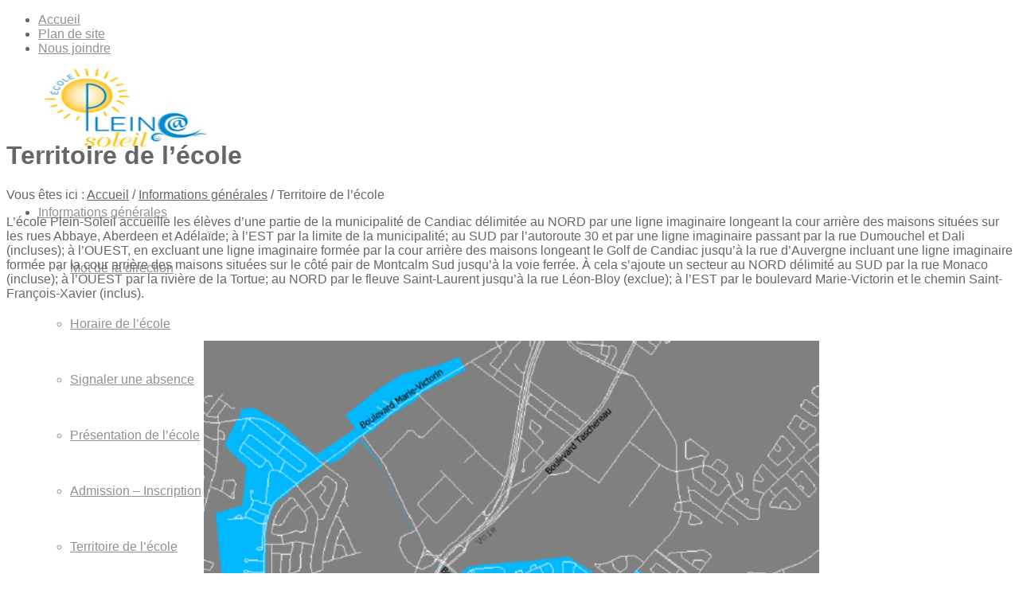

--- FILE ---
content_type: text/html; charset=UTF-8
request_url: https://plein-soleil.cssdgs.gouv.qc.ca/informations-generales/territoire-de-lecole/
body_size: 12841
content:


<!DOCTYPE html>
<html lang="fr-FR" class=" html_stretched responsive responsive_large av-default-lightbox  html_header_top html_logo_left html_main_nav_header html_menu_right html_custom html_header_sticky_disabled html_header_shrinking_disabled html_header_topbar_active html_mobile_menu_tablet html_header_mobile_behavior html_entry_id_3364 ">
<head>
<meta charset="UTF-8" />
<meta name="format-detection" content="telephone=yes" />
<link rel="icon" href="https://plein-soleil.cssdgs.gouv.qc.ca/wp-content/themes/favicon.png" />

<!-- page title, displayed in your browser bar -->
<title>Territoire de l&#039;école | École Plein-Soleil</title>

<meta name="robots" content="index, follow" />

<!-- add feeds, pingback and stuff-->
<link rel="profile" href="http://gmpg.org/xfn/11" />
<link rel="alternate" type="application/rss+xml" title="École Plein-Soleil RSS2 Feed" href="https://plein-soleil.cssdgs.gouv.qc.ca/feed/" />
<link rel="pingback" href="https://plein-soleil.cssdgs.gouv.qc.ca/xmlrpc.php" />

<!-- mobile setting -->
<meta name="viewport" content="width=device-width, initial-scale=1, maximum-scale=1">

<!-- Scripts/CSS and wp_head hook -->

<!-- All In One SEO Pack 3.7.1ob_start_detected [-1,-1] -->
<meta name="description"  content="L&#039;école Plein-Soleil accueille les élèves d&#039;une partie de la municipalité de Candiac délimitée au NORD par une ligne imaginaire longeant la cour arrière des" />

<script type="application/ld+json" class="aioseop-schema">{"@context":"https://schema.org","@graph":[{"@type":"Organization","@id":"https://plein-soleil.cssdgs.gouv.qc.ca/#organization","url":"https://plein-soleil.cssdgs.gouv.qc.ca/","name":"École Plein-Soleil","sameAs":[]},{"@type":"WebSite","@id":"https://plein-soleil.cssdgs.gouv.qc.ca/#website","url":"https://plein-soleil.cssdgs.gouv.qc.ca/","name":"École Plein-Soleil","publisher":{"@id":"https://plein-soleil.cssdgs.gouv.qc.ca/#organization"},"potentialAction":{"@type":"SearchAction","target":"https://plein-soleil.cssdgs.gouv.qc.ca/?s={search_term_string}","query-input":"required name=search_term_string"}},{"@type":"WebPage","@id":"https://plein-soleil.cssdgs.gouv.qc.ca/informations-generales/territoire-de-lecole/#webpage","url":"https://plein-soleil.cssdgs.gouv.qc.ca/informations-generales/territoire-de-lecole/","inLanguage":"fr-FR","name":"Territoire de l'école","isPartOf":{"@id":"https://plein-soleil.cssdgs.gouv.qc.ca/#website"},"breadcrumb":{"@id":"https://plein-soleil.cssdgs.gouv.qc.ca/informations-generales/territoire-de-lecole/#breadcrumblist"},"datePublished":"2018-01-22T21:30:19+00:00","dateModified":"2018-05-18T13:03:35+00:00"},{"@type":"BreadcrumbList","@id":"https://plein-soleil.cssdgs.gouv.qc.ca/informations-generales/territoire-de-lecole/#breadcrumblist","itemListElement":[{"@type":"ListItem","position":1,"item":{"@type":"WebPage","@id":"https://plein-soleil.cssdgs.gouv.qc.ca/","url":"https://plein-soleil.cssdgs.gouv.qc.ca/","name":"École Plein-Soleil"}},{"@type":"ListItem","position":2,"item":{"@type":"WebPage","@id":"https://plein-soleil.cssdgs.gouv.qc.ca/informations-generales/","url":"https://plein-soleil.cssdgs.gouv.qc.ca/informations-generales/","name":"Informations générales"}},{"@type":"ListItem","position":3,"item":{"@type":"WebPage","@id":"https://plein-soleil.cssdgs.gouv.qc.ca/informations-generales/territoire-de-lecole/","url":"https://plein-soleil.cssdgs.gouv.qc.ca/informations-generales/territoire-de-lecole/","name":"Territoire de l'école"}}]}]}</script>
<link rel="canonical" href="https://plein-soleil.cssdgs.gouv.qc.ca/informations-generales/territoire-de-lecole/" />
			<script type="text/javascript" >
				window.ga=window.ga||function(){(ga.q=ga.q||[]).push(arguments)};ga.l=+new Date;
				ga('create', 'UA-54424838-9', 'auto');
				// Plugins
				
				ga('send', 'pageview');
			</script>
			<script async src="https://www.google-analytics.com/analytics.js"></script>
			<!-- All In One SEO Pack -->
<link rel='dns-prefetch' href='//plein-soleil.cssdgs.gouv.qc.ca' />
<link rel='dns-prefetch' href='//s.w.org' />
<link rel="alternate" type="application/rss+xml" title="École Plein-Soleil &raquo; Flux" href="https://plein-soleil.cssdgs.gouv.qc.ca/feed/" />
<link rel="alternate" type="application/rss+xml" title="École Plein-Soleil &raquo; Flux des commentaires" href="https://plein-soleil.cssdgs.gouv.qc.ca/comments/feed/" />
<link rel="alternate" type="text/calendar" title="École Plein-Soleil &raquo; iCal Feed" href="https://plein-soleil.cssdgs.gouv.qc.ca/evenements/?ical=1" />
<link rel="alternate" type="application/rss+xml" title="École Plein-Soleil &raquo; Territoire de l&rsquo;école Flux des commentaires" href="https://plein-soleil.cssdgs.gouv.qc.ca/informations-generales/territoire-de-lecole/feed/" />
		<script type="text/javascript">
			window._wpemojiSettings = {"baseUrl":"https:\/\/s.w.org\/images\/core\/emoji\/11\/72x72\/","ext":".png","svgUrl":"https:\/\/s.w.org\/images\/core\/emoji\/11\/svg\/","svgExt":".svg","source":{"concatemoji":"https:\/\/plein-soleil.cssdgs.gouv.qc.ca\/wp-includes\/js\/wp-emoji-release.min.js?ver=4.9.20"}};
			!function(e,a,t){var n,r,o,i=a.createElement("canvas"),p=i.getContext&&i.getContext("2d");function s(e,t){var a=String.fromCharCode;p.clearRect(0,0,i.width,i.height),p.fillText(a.apply(this,e),0,0);e=i.toDataURL();return p.clearRect(0,0,i.width,i.height),p.fillText(a.apply(this,t),0,0),e===i.toDataURL()}function c(e){var t=a.createElement("script");t.src=e,t.defer=t.type="text/javascript",a.getElementsByTagName("head")[0].appendChild(t)}for(o=Array("flag","emoji"),t.supports={everything:!0,everythingExceptFlag:!0},r=0;r<o.length;r++)t.supports[o[r]]=function(e){if(!p||!p.fillText)return!1;switch(p.textBaseline="top",p.font="600 32px Arial",e){case"flag":return s([55356,56826,55356,56819],[55356,56826,8203,55356,56819])?!1:!s([55356,57332,56128,56423,56128,56418,56128,56421,56128,56430,56128,56423,56128,56447],[55356,57332,8203,56128,56423,8203,56128,56418,8203,56128,56421,8203,56128,56430,8203,56128,56423,8203,56128,56447]);case"emoji":return!s([55358,56760,9792,65039],[55358,56760,8203,9792,65039])}return!1}(o[r]),t.supports.everything=t.supports.everything&&t.supports[o[r]],"flag"!==o[r]&&(t.supports.everythingExceptFlag=t.supports.everythingExceptFlag&&t.supports[o[r]]);t.supports.everythingExceptFlag=t.supports.everythingExceptFlag&&!t.supports.flag,t.DOMReady=!1,t.readyCallback=function(){t.DOMReady=!0},t.supports.everything||(n=function(){t.readyCallback()},a.addEventListener?(a.addEventListener("DOMContentLoaded",n,!1),e.addEventListener("load",n,!1)):(e.attachEvent("onload",n),a.attachEvent("onreadystatechange",function(){"complete"===a.readyState&&t.readyCallback()})),(n=t.source||{}).concatemoji?c(n.concatemoji):n.wpemoji&&n.twemoji&&(c(n.twemoji),c(n.wpemoji)))}(window,document,window._wpemojiSettings);
		</script>
		<style type="text/css">
img.wp-smiley,
img.emoji {
	display: inline !important;
	border: none !important;
	box-shadow: none !important;
	height: 1em !important;
	width: 1em !important;
	margin: 0 .07em !important;
	vertical-align: -0.1em !important;
	background: none !important;
	padding: 0 !important;
}
</style>
<link rel='stylesheet' id='cattopage_wud_site_style-css'  href='https://plein-soleil.cssdgs.gouv.qc.ca/wp-content/plugins/category-to-pages-wud/css/category-to-pages-wud.css?ver=1.0.1' type='text/css' media='all' />
<link rel='stylesheet' id='rs-plugin-settings-css'  href='https://plein-soleil.cssdgs.gouv.qc.ca/wp-content/plugins/revslider/public/assets/css/settings.css?ver=5.2.6' type='text/css' media='all' />
<style id='rs-plugin-settings-inline-css' type='text/css'>
.textSliderBabillard{width:80% !important}
</style>
<link rel='stylesheet' id='wpsl-styles-css'  href='https://plein-soleil.cssdgs.gouv.qc.ca/wp-content/plugins/wp-store-locator/css/styles.css?ver=2.1.0' type='text/css' media='all' />
<link rel='stylesheet' id='contact-form-7-css'  href='https://plein-soleil.cssdgs.gouv.qc.ca/wp-content/plugins/contact-form-7/includes/css/styles.css?ver=5.1.9' type='text/css' media='all' />
<link rel='stylesheet' id='tribe-events-full-pro-calendar-style-css'  href='https://plein-soleil.cssdgs.gouv.qc.ca/wp-content/plugins/events-calendar-pro/resources/tribe-events-pro-full.min.css?ver=3.7' type='text/css' media='all' />
<link rel='stylesheet' id='tribe-events-calendar-pro-style-css'  href='https://plein-soleil.cssdgs.gouv.qc.ca/wp-content/plugins/events-calendar-pro/resources/tribe-events-pro-theme.min.css?ver=3.7' type='text/css' media='all' />
<link rel='stylesheet' id='tribe-events-calendar-full-pro-mobile-style-css'  href='https://plein-soleil.cssdgs.gouv.qc.ca/wp-content/plugins/events-calendar-pro/resources/tribe-events-pro-full-mobile.min.css?ver=3.7' type='text/css' media='(max-width: 768px)' />
<link rel='stylesheet' id='tribe-events-calendar-pro-mobile-style-css'  href='https://plein-soleil.cssdgs.gouv.qc.ca/wp-content/plugins/events-calendar-pro/resources/tribe-events-pro-theme-mobile.min.css?ver=3.7' type='text/css' media='(max-width: 768px)' />
<link rel='stylesheet' id='avia-grid-css'  href='https://plein-soleil.cssdgs.gouv.qc.ca/wp-content/themes/CSDGS/css/grid.css?ver=2' type='text/css' media='all' />
<link rel='stylesheet' id='avia-base-css'  href='https://plein-soleil.cssdgs.gouv.qc.ca/wp-content/themes/CSDGS/css/base.css?ver=2' type='text/css' media='all' />
<link rel='stylesheet' id='avia-layout-css'  href='https://plein-soleil.cssdgs.gouv.qc.ca/wp-content/themes/CSDGS/css/layout.css?ver=2' type='text/css' media='all' />
<link rel='stylesheet' id='avia-scs-css'  href='https://plein-soleil.cssdgs.gouv.qc.ca/wp-content/themes/CSDGS/css/shortcodes.css?ver=2' type='text/css' media='all' />
<link rel='stylesheet' id='avia-popup-css-css'  href='https://plein-soleil.cssdgs.gouv.qc.ca/wp-content/themes/CSDGS/js/aviapopup/magnific-popup.css?ver=1' type='text/css' media='screen' />
<link rel='stylesheet' id='avia-media-css'  href='https://plein-soleil.cssdgs.gouv.qc.ca/wp-content/themes/CSDGS/js/mediaelement/skin-1/mediaelementplayer.css?ver=1' type='text/css' media='screen' />
<link rel='stylesheet' id='avia-print-css'  href='https://plein-soleil.cssdgs.gouv.qc.ca/wp-content/themes/CSDGS/css/print.css?ver=1' type='text/css' media='print' />
<link rel='stylesheet' id='avia-dynamic-css'  href='https://plein-soleil.cssdgs.gouv.qc.ca/wp-content/uploads/sites/37/dynamic_avia/csdgs-primaire.css?ver=5488bde672823' type='text/css' media='all' />
<link rel='stylesheet' id='avia-custom-css'  href='https://plein-soleil.cssdgs.gouv.qc.ca/wp-content/themes/CSDGS/css/custom.css?ver=2' type='text/css' media='all' />
<link rel='stylesheet' id='avia-style-css'  href='https://plein-soleil.cssdgs.gouv.qc.ca/wp-content/themes/CSDGS-Primaire/style.css?ver=2' type='text/css' media='all' />
<link rel='stylesheet' id='avia-gravity-css'  href='https://plein-soleil.cssdgs.gouv.qc.ca/wp-content/themes/CSDGS/config-gravityforms/gravity-mod.css?ver=1' type='text/css' media='screen' />
<script type='text/javascript' src='https://plein-soleil.cssdgs.gouv.qc.ca/wp-includes/js/jquery/jquery.js?ver=1.12.4'></script>
<script type='text/javascript' src='https://plein-soleil.cssdgs.gouv.qc.ca/wp-includes/js/jquery/jquery-migrate.min.js?ver=1.4.1'></script>
<script type='text/javascript' src='https://plein-soleil.cssdgs.gouv.qc.ca/wp-content/plugins/revslider/public/assets/js/jquery.themepunch.tools.min.js?ver=5.2.6'></script>
<script type='text/javascript' src='https://plein-soleil.cssdgs.gouv.qc.ca/wp-content/plugins/revslider/public/assets/js/jquery.themepunch.revolution.min.js?ver=5.2.6'></script>
<script type='text/javascript' src='https://plein-soleil.cssdgs.gouv.qc.ca/wp-content/themes/CSDGS/js/avia-compat.js?ver=2'></script>
<script type='text/javascript'>
var mejsL10n = {"language":"fr","strings":{"mejs.install-flash":"Vous utilisez un navigateur qui n\u2019a pas le lecteur Flash activ\u00e9 ou install\u00e9. Veuillez activer votre extension Flash ou t\u00e9l\u00e9charger la derni\u00e8re version \u00e0 partir de cette adresse\u00a0: https:\/\/get.adobe.com\/flashplayer\/","mejs.fullscreen-off":"Quitter le plein \u00e9cran","mejs.fullscreen-on":"Passer en plein \u00e9cran","mejs.download-video":"T\u00e9l\u00e9charger la vid\u00e9o","mejs.fullscreen":"Plein \u00e9cran","mejs.time-jump-forward":["Saut en avant d\u20191 seconde","Avancer de %1 secondes"],"mejs.loop":"Lire en boucle","mejs.play":"Lecture","mejs.pause":"Pause","mejs.close":"Fermer","mejs.time-slider":"Curseur de temps","mejs.time-help-text":"Utilisez les fl\u00e8ches droite\/gauche pour avancer d\u2019une seconde, haut\/bas pour avancer de dix secondes.","mejs.time-skip-back":["Revenir une seconde en arri\u00e8re","Saut en arri\u00e8re de %1 seconde(s)"],"mejs.captions-subtitles":"L\u00e9gendes\/Sous-titres","mejs.captions-chapters":"Chapitres","mejs.none":"Aucun","mejs.mute-toggle":"Couper le son","mejs.volume-help-text":"Utilisez les fl\u00e8ches haut\/bas pour augmenter ou diminuer le volume.","mejs.unmute":"R\u00e9activer le son","mejs.mute":"Muet","mejs.volume-slider":"Curseur de volume","mejs.video-player":"Lecteur vid\u00e9o","mejs.audio-player":"Lecteur audio","mejs.ad-skip":"Passer la publicit\u00e9","mejs.ad-skip-info":["Passer dans %1 seconde","Passer dans %1 secondes"],"mejs.source-chooser":"S\u00e9lecteur de source","mejs.stop":"Arr\u00eater","mejs.speed-rate":"Taux de vitesse","mejs.live-broadcast":"\u00c9mission en direct","mejs.afrikaans":"Afrikaans","mejs.albanian":"Albanais","mejs.arabic":"Arabe","mejs.belarusian":"Bi\u00e9lorusse","mejs.bulgarian":"Bulgare","mejs.catalan":"Catalan","mejs.chinese":"Chinois","mejs.chinese-simplified":"Chinois (simplifi\u00e9)","mejs.chinese-traditional":"Chinois (traditionnel)","mejs.croatian":"Croate","mejs.czech":"Tch\u00e8que","mejs.danish":"Danois","mejs.dutch":"N\u00e9erlandais","mejs.english":"Anglais","mejs.estonian":"Estonien","mejs.filipino":"Filipino","mejs.finnish":"Terminer","mejs.french":"Fran\u00e7ais","mejs.galician":"Galicien","mejs.german":"Allemand","mejs.greek":"Grec","mejs.haitian-creole":"Cr\u00e9ole ha\u00eftien","mejs.hebrew":"H\u00e9breu","mejs.hindi":"Hindi","mejs.hungarian":"Hongrois","mejs.icelandic":"Islandais","mejs.indonesian":"Indon\u00e9sien","mejs.irish":"Irlandais","mejs.italian":"Italien","mejs.japanese":"Japonais","mejs.korean":"Cor\u00e9en","mejs.latvian":"Letton","mejs.lithuanian":"Lituanien","mejs.macedonian":"Mac\u00e9donien","mejs.malay":"Malais","mejs.maltese":"Maltais","mejs.norwegian":"Norv\u00e9gien","mejs.persian":"Perse","mejs.polish":"Polonais","mejs.portuguese":"Portugais","mejs.romanian":"Roumain","mejs.russian":"Russe","mejs.serbian":"Serbe","mejs.slovak":"Slovaque","mejs.slovenian":"Slov\u00e9nien","mejs.spanish":"Espagnol","mejs.swahili":"Swahili","mejs.swedish":"Su\u00e9dois","mejs.tagalog":"Tagalog","mejs.thai":"Thai","mejs.turkish":"Turc","mejs.ukrainian":"Ukrainien","mejs.vietnamese":"Vietnamien","mejs.welsh":"Ga\u00e9lique","mejs.yiddish":"Yiddish"}};
</script>
<script type='text/javascript' src='https://plein-soleil.cssdgs.gouv.qc.ca/wp-includes/js/mediaelement/mediaelement-and-player.min.js?ver=4.2.6-78496d1'></script>
<script type='text/javascript' src='https://plein-soleil.cssdgs.gouv.qc.ca/wp-includes/js/mediaelement/mediaelement-migrate.min.js?ver=4.9.20'></script>
<script type='text/javascript'>
/* <![CDATA[ */
var _wpmejsSettings = {"pluginPath":"\/wp-includes\/js\/mediaelement\/","classPrefix":"mejs-","stretching":"responsive"};
/* ]]> */
</script>
<link rel='https://api.w.org/' href='https://plein-soleil.cssdgs.gouv.qc.ca/wp-json/' />
<link rel="EditURI" type="application/rsd+xml" title="RSD" href="https://plein-soleil.cssdgs.gouv.qc.ca/xmlrpc.php?rsd" />
<link rel="wlwmanifest" type="application/wlwmanifest+xml" href="https://plein-soleil.cssdgs.gouv.qc.ca/wp-includes/wlwmanifest.xml" /> 
<meta name="generator" content="WordPress 4.9.20" />
<link rel='shortlink' href='https://plein-soleil.cssdgs.gouv.qc.ca/?p=3364' />
<link rel="alternate" type="application/json+oembed" href="https://plein-soleil.cssdgs.gouv.qc.ca/wp-json/oembed/1.0/embed?url=https%3A%2F%2Fplein-soleil.cssdgs.gouv.qc.ca%2Finformations-generales%2Fterritoire-de-lecole%2F" />
<link rel="alternate" type="text/xml+oembed" href="https://plein-soleil.cssdgs.gouv.qc.ca/wp-json/oembed/1.0/embed?url=https%3A%2F%2Fplein-soleil.cssdgs.gouv.qc.ca%2Finformations-generales%2Fterritoire-de-lecole%2F&#038;format=xml" />

<script type='text/javascript' src='https://plein-soleil.cssdgs.gouv.qc.ca/wp-content/plugins/wp-spamshield/js/jscripts.php'></script> 

<style type='text/css' media='screen'>
	#header_main .container, .main_menu ul:first-child > li a{ height:70px; line-height: 70px; }
	.html_header_top.html_header_sticky #top #wrap_all #main{ padding-top:100px; } 
</style>
<!--[if lt IE 9]><script src="https://plein-soleil.cssdgs.gouv.qc.ca/wp-content/themes/CSDGS/js/html5shiv.js"></script><![endif]--><meta name="generator" content="Powered by Slider Revolution 5.2.6 - responsive, Mobile-Friendly Slider Plugin for WordPress with comfortable drag and drop interface." />


<!--
Debugging Info for Theme support: 

Theme: CSDGS
Version: 2.9.1
Installed: CSDGS
AviaFramework Version: 1.9.1
AviaBuilder Version: 0.7
- - - - - - - - - - -
ChildTheme: CSDGS-Primaire
ChildTheme Version: 1.0
ChildTheme Installed: CSDGS

ML:128-PU:33-PLA:2
-->

<style type='text/css'>
@font-face {font-family: 'entypo-fontello'; font-weight: normal; font-style: normal;
src: url('https://plein-soleil.cssdgs.gouv.qc.ca/wp-content/themes/CSDGS/config-templatebuilder/avia-template-builder/assets/fonts/entypo-fontello.eot?v=3');
src: url('https://plein-soleil.cssdgs.gouv.qc.ca/wp-content/themes/CSDGS/config-templatebuilder/avia-template-builder/assets/fonts/entypo-fontello.eot?v=3#iefix') format('embedded-opentype'), 
url('https://plein-soleil.cssdgs.gouv.qc.ca/wp-content/themes/CSDGS/config-templatebuilder/avia-template-builder/assets/fonts/entypo-fontello.woff?v=3') format('woff'), 
url('https://plein-soleil.cssdgs.gouv.qc.ca/wp-content/themes/CSDGS/config-templatebuilder/avia-template-builder/assets/fonts/entypo-fontello.ttf?v=3') format('truetype'), 
url('https://plein-soleil.cssdgs.gouv.qc.ca/wp-content/themes/CSDGS/config-templatebuilder/avia-template-builder/assets/fonts/entypo-fontello.svg?v=3#entypo-fontello') format('svg');
} #top .avia-font-entypo-fontello, body .avia-font-entypo-fontello, html body [data-av_iconfont='entypo-fontello']:before{ font-family: 'entypo-fontello'; }
</style>
<!-- custom crealogik : ajouter la feuille de style responsive, la police Museo Slab sur typekit et les scripts pour les google maps -->

<link rel="stylesheet" type="text/css" href="https://plein-soleil.cssdgs.gouv.qc.ca/wp-content/themes/CSDGS-Primaire/css/responsive.css?v=3.1" />

<script type="text/javascript" src="//use.typekit.net/hmo7ovo.js"></script>
<script type="text/javascript">try{Typekit.load();}catch(e){}</script>

<script type='text/javascript' src='https://maps.google.com/maps/api/js?sensor=false&#038;ver=3.9.1&#038;key=AIzaSyA7C43-TI3fdsawDa-QTGzUd-Wl912aNeo'></script>

<!-- fin custom -->

</head>




<body id="top" class="page-template-default page page-id-3364 page-child parent-pageid-115 stretched helvetica-neue-websave _helvetica_neue  tribe-theme-parent-CSDGS tribe-theme-child-CSDGS-Primaire page-template-page-php menu_parent_115 ecole_ecole-plein-soleil ecole_id_37" itemscope="itemscope" itemtype="https://schema.org/WebPage" >

	<div id='wrap_all'>
	
	<!-- custom crealogik : Ajout d'un titre 1 caché -->
		
	<!-- Fin custom -->
	
	
	

<header id='header' class=' header_color light_bg_color mobile_slide_out av_header_top av_logo_left av_main_nav_header av_menu_right av_custom av_header_sticky_disabled av_header_shrinking_disabled av_header_stretch_disabled av_mobile_menu_tablet'  role="banner" itemscope="itemscope" itemtype="https://schema.org/WPHeader" >

<a id="advanced_menu_toggle" href="#" aria-hidden='true' data-av_icon='' data-av_iconfont='entypo-fontello'></a><a id="advanced_menu_hide" href="#" 	aria-hidden='true' data-av_icon='' data-av_iconfont='entypo-fontello'></a>		<div id='header_meta' class='container_wrap container_wrap_meta  av_secondary_right av_extra_header_active av_entry_id_3364'>
		
			      <div class='container'>
			      <nav class='sub_menu'  role="navigation" itemscope="itemscope" itemtype="https://schema.org/SiteNavigationElement" ><ul id="avia2-menu" class="menu"><li id="menu-item-137" class="menu-item menu-item-type-post_type menu-item-object-page menu-item-home menu-item-137"><a href="https://plein-soleil.cssdgs.gouv.qc.ca/">Accueil</a></li>
<li id="menu-item-135" class="menu-item menu-item-type-post_type menu-item-object-page menu-item-135"><a href="https://plein-soleil.cssdgs.gouv.qc.ca/plan-de-site/">Plan de site</a></li>
<li id="menu-item-136" class="menu-item menu-item-type-post_type menu-item-object-page menu-item-136"><a href="https://plein-soleil.cssdgs.gouv.qc.ca/nous-joindre/">Nous joindre</a></li>
</ul></nav>			      </div>
		</div>




		<div  id='header_main' class='container_wrap container_wrap_logo'>
	
        	
				 <div class='container'>
				 
					<!-- custom crealogik : Ajout d'un div pour l'image de diagonale du menu dans gabarit secondaire -->
					<div class="containerMainMenu">
						<strong class='logo'><a href='https://plein-soleil.cssdgs.gouv.qc.ca/'><img height='100' width='300' src='http://plein-soleil.cssdgs.gouv.qc.ca/wp-content/uploads/sites/37/2014/10/PleinSoleil_logo.jpg' alt='École Plein-Soleil' /></a></strong><nav class='main_menu' data-selectname='Sélectionner une page'  role="navigation" itemscope="itemscope" itemtype="https://schema.org/SiteNavigationElement" ><div class="avia-menu av-main-nav-wrap"><ul id="avia-menu" class="menu av-main-nav"><li id="menu-item-133" class="menu-item menu-item-type-post_type menu-item-object-page current-page-ancestor current-menu-ancestor current-menu-parent current-page-parent current_page_parent current_page_ancestor menu-item-has-children menu-item-top-level "><a href="javascript:void(0);"><span class="avia-bullet"></span><span class="avia-menu-text">Informations g&eacute;n&eacute;rales</span><span class="avia-menu-fx"><span class="avia-arrow-wrap"><span class="avia-arrow"></span></span></span></a>


<ul class="sub-menu"><li id="menu-item-403" class="menu-item menu-item-type-post_type menu-item-object-page"><a href="https://plein-soleil.cssdgs.gouv.qc.ca/informations-generales/mot-de-la-direction/"><span class="avia-bullet"></span><span class="avia-menu-text">Mot de la direction</span></a></li>
	<li id="menu-item-211" class="menu-item menu-item-type-post_type menu-item-object-page"><a href="https://plein-soleil.cssdgs.gouv.qc.ca/informations-generales/horaire-de-lecole/"><span class="avia-bullet"></span><span class="avia-menu-text">Horaire de l&rsquo;&eacute;cole</span></a></li>
	<li id="menu-item-212" class="menu-item menu-item-type-post_type menu-item-object-page"><a href="https://plein-soleil.cssdgs.gouv.qc.ca/informations-generales/signaler-une-absence/"><span class="avia-bullet"></span><span class="avia-menu-text">Signaler une absence</span></a></li>
	<li id="menu-item-216" class="menu-item menu-item-type-post_type menu-item-object-page"><a href="https://plein-soleil.cssdgs.gouv.qc.ca/informations-generales/presentation-de-lecole/"><span class="avia-bullet"></span><span class="avia-menu-text">Pr&eacute;sentation de l&rsquo;&eacute;cole</span></a></li>
	<li id="menu-item-5770" class="menu-item menu-item-type-post_type menu-item-object-page"><a href="https://plein-soleil.cssdgs.gouv.qc.ca/informations-generales/admission-inscription/"><span class="avia-bullet"></span><span class="avia-menu-text">Admission &ndash; Inscription</span></a></li>
	<li id="menu-item-3389" class="menu-item menu-item-type-post_type menu-item-object-page current-menu-item page_item page-item-3364 current_page_item"><a href="https://plein-soleil.cssdgs.gouv.qc.ca/informations-generales/territoire-de-lecole/"><span class="avia-bullet"></span><span class="avia-menu-text">Territoire de l&rsquo;&eacute;cole</span></a></li>
	<li id="menu-item-213" class="menu-item menu-item-type-post_type menu-item-object-page"><a href="https://plein-soleil.cssdgs.gouv.qc.ca/informations-generales/code-de-vie/"><span class="avia-bullet"></span><span class="avia-menu-text">Code de vie</span></a></li>
	<li id="menu-item-214" class="menu-item menu-item-type-post_type menu-item-object-page"><a href="https://plein-soleil.cssdgs.gouv.qc.ca/informations-generales/plan-de-lutte-intimidation/"><span class="avia-bullet"></span><span class="avia-menu-text">Plan de lutte intimidation</span></a></li>
	<li id="menu-item-215" class="menu-item menu-item-type-post_type menu-item-object-page"><a href="https://plein-soleil.cssdgs.gouv.qc.ca/informations-generales/projet-educatif/"><span class="avia-bullet"></span><span class="avia-menu-text">Projet &eacute;ducatif</span></a></li>
	<li id="menu-item-223" class="menu-item menu-item-type-post_type menu-item-object-page"><a href="https://plein-soleil.cssdgs.gouv.qc.ca/informations-generales/normes-et-modalites/"><span class="avia-bullet"></span><span class="avia-menu-text">Normes et modalit&eacute;s</span></a></li>
	<li id="menu-item-3204" class="menu-item menu-item-type-custom menu-item-object-custom"><a target="_blank" href="https://www.cssdgs.gouv.qc.ca/differend"><span class="avia-bullet"></span><span class="avia-menu-text">R&eacute;solution d&rsquo;un diff&eacute;rend/Protecteur de l&rsquo;&eacute;l&egrave;ve</span></a></li>
	<li id="menu-item-5226" class="menu-item menu-item-type-custom menu-item-object-custom"><a target="_blank" href="https://www.cssdgs.gouv.qc.ca/parents-et-eleves/informations-generales/demande-de-revision-dun-resultat/"><span class="avia-bullet"></span><span class="avia-menu-text">Demande de r&eacute;vision d&rsquo;un r&eacute;sultat</span></a></li>
</ul></li>
<li id="menu-item-132" class="menu-item menu-item-type-post_type menu-item-object-page menu-item-has-children menu-item-top-level "><a href="javascript:void(0);"><span class="avia-bullet"></span><span class="avia-menu-text">Calendriers</span><span class="avia-menu-fx"><span class="avia-arrow-wrap"><span class="avia-arrow"></span></span></span></a>


<ul class="sub-menu"><li id="menu-item-237" class="menu-item menu-item-type-post_type menu-item-object-page"><a href="https://plein-soleil.cssdgs.gouv.qc.ca/calendrier/calendrier-scolaire/"><span class="avia-bullet"></span><span class="avia-menu-text">Calendriers scolaires</span></a></li>
	<li id="menu-item-240" class="menu-item menu-item-type-post_type menu-item-object-page"><a href="https://plein-soleil.cssdgs.gouv.qc.ca/calendrier/bulletins/"><span class="avia-bullet"></span><span class="avia-menu-text">Bulletins</span></a></li>
	<li id="menu-item-543" class="menu-item menu-item-type-post_type menu-item-object-page"><a href="https://plein-soleil.cssdgs.gouv.qc.ca/parents/assemblee-generale-annuelle-des-parents/"><span class="avia-bullet"></span><span class="avia-menu-text">Assembl&eacute;e g&eacute;n&eacute;rale annuelle des parents</span></a></li>
	<li id="menu-item-241" class="menu-item menu-item-type-post_type menu-item-object-page"><a href="https://plein-soleil.cssdgs.gouv.qc.ca/calendrier/rencontres-de-parents/"><span class="avia-bullet"></span><span class="avia-menu-text">Rencontres de parents</span></a></li>
	<li id="menu-item-2450" class="menu-item menu-item-type-post_type menu-item-object-page"><a href="https://plein-soleil.cssdgs.gouv.qc.ca/conseil-detablissement/rencontres-du-conseil-detablissement/"><span class="avia-bullet"></span><span class="avia-menu-text">Rencontres du Conseil d&rsquo;&eacute;tablissement</span></a></li>
</ul></li>
<li id="menu-item-134" class="menu-item menu-item-type-post_type menu-item-object-page menu-item-has-children menu-item-top-level "><a href="javascript:void(0);"><span class="avia-bullet"></span><span class="avia-menu-text">Conseil d&rsquo;&eacute;tablissement</span><span class="avia-menu-fx"><span class="avia-arrow-wrap"><span class="avia-arrow"></span></span></span></a>


<ul class="sub-menu"><li id="menu-item-269" class="menu-item menu-item-type-post_type menu-item-object-page"><a href="https://plein-soleil.cssdgs.gouv.qc.ca/conseil-detablissement/role-mandat/"><span class="avia-bullet"></span><span class="avia-menu-text">R&ocirc;le / Mandat</span></a></li>
	<li id="menu-item-3308" class="menu-item menu-item-type-post_type menu-item-object-page"><a href="https://plein-soleil.cssdgs.gouv.qc.ca/conseil-detablissement/membres/"><span class="avia-bullet"></span><span class="avia-menu-text">Membres du Conseil d&rsquo;&eacute;tablissement</span></a></li>
	<li id="menu-item-2449" class="menu-item menu-item-type-post_type menu-item-object-page"><a href="https://plein-soleil.cssdgs.gouv.qc.ca/conseil-detablissement/rencontres-du-conseil-detablissement/"><span class="avia-bullet"></span><span class="avia-menu-text">Rencontres du Conseil d&rsquo;&eacute;tablissement</span></a></li>
	<li id="menu-item-271" class="menu-item menu-item-type-post_type menu-item-object-page menu-item-has-children"><a href="javascript:void(0);"><span class="avia-bullet"></span><span class="avia-menu-text">Proc&egrave;s-verbaux</span></a>
	<ul class="sub-menu"><li id="menu-item-3715" class="menu-item menu-item-type-post_type menu-item-object-page"><a href="https://plein-soleil.cssdgs.gouv.qc.ca/conseil-detablissement/proces-verbaux/annee-en-cours/"><span class="avia-bullet"></span><span class="avia-menu-text">2024-2025</span></a></li>
		<li id="menu-item-3716" class="menu-item menu-item-type-post_type menu-item-object-page"><a href="https://plein-soleil.cssdgs.gouv.qc.ca/conseil-detablissement/proces-verbaux/archives/"><span class="avia-bullet"></span><span class="avia-menu-text">Archives</span></a></li>
	</ul></li>
	<li id="menu-item-250" class="menu-item menu-item-type-post_type menu-item-object-page"><a href="https://plein-soleil.cssdgs.gouv.qc.ca/conseil-detablissement/rapport-annuel/"><span class="avia-bullet"></span><span class="avia-menu-text">Rapport annuel</span></a></li>
</ul></li>
<li id="menu-item-130" class="menu-item menu-item-type-post_type menu-item-object-page menu-item-has-children menu-item-top-level "><a href="javascript:void(0);"><span class="avia-bullet"></span><span class="avia-menu-text">Parents</span><span class="avia-menu-fx"><span class="avia-arrow-wrap"><span class="avia-arrow"></span></span></span></a>


<ul class="sub-menu"><li id="menu-item-3035" class="menu-item menu-item-type-post_type menu-item-object-page"><a href="https://plein-soleil.cssdgs.gouv.qc.ca/parents/rentree-prescolaire-2025-2026/"><span class="avia-bullet"></span><span class="avia-menu-text">Rentr&eacute;e pr&eacute;scolaire 2025-2026</span></a></li>
	<li id="menu-item-276" class="menu-item menu-item-type-post_type menu-item-object-page"><a href="https://plein-soleil.cssdgs.gouv.qc.ca/parents/rentree-scolaire-2025-2026/"><span class="avia-bullet"></span><span class="avia-menu-text">Rentr&eacute;e scolaire 2025-2026</span></a></li>
	<li id="menu-item-5271" class="menu-item menu-item-type-post_type menu-item-object-page"><a href="https://plein-soleil.cssdgs.gouv.qc.ca/parents/fournitures-scolaires-2025-2026/"><span class="avia-bullet"></span><span class="avia-menu-text">Fournitures scolaires 2025-2026</span></a></li>
	<li id="menu-item-3203" class="menu-item menu-item-type-custom menu-item-object-custom"><a target="_blank" href="https://www.cssdgs.gouv.qc.ca/info-rentree"><span class="avia-bullet"></span><span class="avia-menu-text">Info-Rentr&eacute;e du CSSDGS</span></a></li>
	<li id="menu-item-5813" class="menu-item menu-item-type-custom menu-item-object-custom"><a href="https://www.cssdgs.gouv.qc.ca/ressources-pour-les-parents/informations-portail-parents-mozaik/"><span class="avia-bullet"></span><span class="avia-menu-text">Information &ndash; Clic &eacute;cole</span></a></li>
	<li id="menu-item-277" class="menu-item menu-item-type-post_type menu-item-object-page"><a href="https://plein-soleil.cssdgs.gouv.qc.ca/parents/assemblee-generale-annuelle-des-parents/"><span class="avia-bullet"></span><span class="avia-menu-text">Assembl&eacute;e g&eacute;n&eacute;rale annuelle des parents</span></a></li>
	<li id="menu-item-272" class="menu-item menu-item-type-post_type menu-item-object-page"><a href="https://plein-soleil.cssdgs.gouv.qc.ca/parents/benevolat/"><span class="avia-bullet"></span><span class="avia-menu-text">B&eacute;n&eacute;volat</span></a></li>
</ul></li>
<li id="menu-item-131" class="menu-item menu-item-type-post_type menu-item-object-page menu-item-has-children menu-item-top-level "><a href="javascript:void(0);"><span class="avia-bullet"></span><span class="avia-menu-text">&Eacute;l&egrave;ves</span><span class="avia-menu-fx"><span class="avia-arrow-wrap"><span class="avia-arrow"></span></span></span></a>


<ul class="sub-menu"><li id="menu-item-302" class="menu-item menu-item-type-post_type menu-item-object-page"><a href="https://plein-soleil.cssdgs.gouv.qc.ca/eleves/horaire-de-leleve/"><span class="avia-bullet"></span><span class="avia-menu-text">Horaire de l&rsquo;&eacute;l&egrave;ve</span></a></li>
	<li id="menu-item-738" class="menu-item menu-item-type-post_type menu-item-object-page"><a href="https://plein-soleil.cssdgs.gouv.qc.ca/eleves/activites-parascolaires/"><span class="avia-bullet"></span><span class="avia-menu-text">Activit&eacute;s parascolaires</span></a></li>
	<li id="menu-item-1270" class="menu-item menu-item-type-post_type menu-item-object-page"><a href="https://plein-soleil.cssdgs.gouv.qc.ca/eleves/brigade-scolaire/"><span class="avia-bullet"></span><span class="avia-menu-text">Brigade scolaire</span></a></li>
	<li id="menu-item-1412" class="menu-item menu-item-type-post_type menu-item-object-page"><a href="https://plein-soleil.cssdgs.gouv.qc.ca/eleves/anglais-intensif/"><span class="avia-bullet"></span><span class="avia-menu-text">Anglais intensif</span></a></li>
	<li id="menu-item-2555" class="menu-item menu-item-type-post_type menu-item-object-page"><a href="https://plein-soleil.cssdgs.gouv.qc.ca/service-de-garde/traiteur/"><span class="avia-bullet"></span><span class="avia-menu-text">Traiteur</span></a></li>
</ul></li>
<li id="menu-item-129" class="menu-item menu-item-type-post_type menu-item-object-page menu-item-has-children menu-item-top-level "><a href="javascript:void(0);"><span class="avia-bullet"></span><span class="avia-menu-text">Service de garde</span><span class="avia-menu-fx"><span class="avia-arrow-wrap"><span class="avia-arrow"></span></span></span></a>


<ul class="sub-menu"><li id="menu-item-306" class="menu-item menu-item-type-post_type menu-item-object-page"><a href="https://plein-soleil.cssdgs.gouv.qc.ca/service-de-garde/horaire-du-sdg/"><span class="avia-bullet"></span><span class="avia-menu-text">Horaire du SDG</span></a></li>
	<li id="menu-item-307" class="menu-item menu-item-type-post_type menu-item-object-page"><a href="https://plein-soleil.cssdgs.gouv.qc.ca/service-de-garde/guide-et-reglements/"><span class="avia-bullet"></span><span class="avia-menu-text">Guide et r&egrave;glements</span></a></li>
	<li id="menu-item-310" class="menu-item menu-item-type-post_type menu-item-object-page"><a href="https://plein-soleil.cssdgs.gouv.qc.ca/service-de-garde/info-pedagos/"><span class="avia-bullet"></span><span class="avia-menu-text">Info-p&eacute;dagos</span></a></li>
	<li id="menu-item-2554" class="menu-item menu-item-type-post_type menu-item-object-page"><a href="https://plein-soleil.cssdgs.gouv.qc.ca/service-de-garde/traiteur/"><span class="avia-bullet"></span><span class="avia-menu-text">Traiteur</span></a></li>
	<li id="menu-item-309" class="menu-item menu-item-type-post_type menu-item-object-page"><a href="https://plein-soleil.cssdgs.gouv.qc.ca/service-de-garde/pour-nous-joindre/"><span class="avia-bullet"></span><span class="avia-menu-text">Pour nous joindre</span></a></li>
</ul></li>
<li id="menu-item-search" class="noMobile menu-item menu-item-search-dropdown">
							<a href="?s=" rel="nofollow" data-avia-search-tooltip="

&lt;form action=&quot;https://plein-soleil.cssdgs.gouv.qc.ca/&quot; id=&quot;searchform&quot; method=&quot;get&quot; class=&quot;&quot;&gt;
	&lt;div&gt;
		&lt;input type=&quot;submit&quot; value=&quot;&#59395;&quot; id=&quot;searchsubmit&quot; class=&quot;button avia-font-entypo-fontello&quot; /&gt;
		&lt;input type=&quot;text&quot; id=&quot;s&quot; name=&quot;s&quot; value=&quot;&quot; placeholder='Rechercher' /&gt;
			&lt;/div&gt;
&lt;/form&gt;" aria-hidden="true" data-av_icon="&#59395;" data-av_iconfont="entypo-fontello"><span class="avia_hidden_link_text">Rechercher</span></a>
	        		   </li></ul></div>
</nav>						
					</div> <!-- end containerMainMenu-->
		        <!-- end container-->
		        </div>

		<!-- end container_wrap-->
		</div>
		
		<div class='header_bg'></div>

<!-- end header -->
</header>
	
	<div id='main' data-scroll-offset='0'>

	
		<div class='container_wrap container_wrap_first main_color sidebar_right'>

			<div class='container'>

				<main class='template-page content  nine alpha units'  role="main" itemprop="mainContentOfPage" >

				
					<!-- custom crealogik : déplacement du titre à l'intérieur du main content -->
					<div class='stretch_full container_wrap alternate_color light_bg_color title_container'><div class='container'><h1 class='main-title entry-title'>Territoire de l&rsquo;école</h1><div class="breadcrumb breadcrumbs avia-breadcrumbs"><div class="breadcrumb-trail" xmlns:v="http://rdf.data-vocabulary.org/#"><span class="trail-before"><span class="breadcrumb-title">Vous êtes ici :</span></span> <span typeof="v:Breadcrumb"><a rel="v:url" property="v:title" href="https://plein-soleil.cssdgs.gouv.qc.ca" title="École Plein-Soleil"  class="trail-begin">Accueil</a></span> <span class="sep">/</span> <span typeof="v:Breadcrumb"><a rel="v:url" property="v:title" href="https://plein-soleil.cssdgs.gouv.qc.ca/informations-generales/" title="Informations générales">Informations générales</a></span> <span class="sep">/</span> <span typeof="v:Breadcrumb"><span class="trail-end">Territoire de l&rsquo;école</span></span></div></div></div></div>				
                    
	<!-- custom crealogik : ajout de div conteneurPageContenu et des 2 div zoneContenu_top et bottom à la fin pour les angles -->
	<div class="conteneurPageContenu">
		<div class="zoneContenu_top"></div>

		<!-- custom crealogik : ajout de la classe PageContenu sur l'article -->
		<article class='PageContenu post-entry post-entry-type-page post-entry-3364'  itemscope="itemscope" itemtype="https://schema.org/CreativeWork" >

			<div class="entry-content-wrapper clearfix">
                <header class="entry-content-header"></header><div class="entry-content"  itemprop="text" ><p>L&rsquo;école Plein-Soleil accueille les élèves d&rsquo;une partie de la municipalité de Candiac délimitée au NORD par une ligne imaginaire longeant la cour arrière des maisons situées sur les rues Abbaye, Aberdeen et Adélaïde; à l&rsquo;EST par la limite de la municipalité; au SUD par l&rsquo;autoroute 30 et par une ligne imaginaire passant par la rue Dumouchel et Dali (incluses); à l&rsquo;OUEST, en excluant une ligne imaginaire formée par la cour arrière des maisons longeant le Golf de Candiac jusqu&rsquo;à la rue d&rsquo;Auvergne incluant une ligne imaginaire formée par la cour arrière des maisons situées sur le côté pair de Montcalm Sud jusqu&rsquo;à la voie ferrée. À cela s&rsquo;ajoute un secteur au NORD délimité au SUD par la rue Monaco (incluse); à l&rsquo;OUEST par la rivière de la Tortue; au NORD par le fleuve Saint-Laurent jusqu&rsquo;à la rue Léon-Bloy (exclue); à l&rsquo;EST par le boulevard Marie-Victorin et le chemin Saint-François-Xavier (inclus).</p>
<p>&nbsp;</p>
<p style="text-align: center"> <a href="http://plein-soleil.cssdgs.gouv.qc.ca/wp-content/uploads/sites/37/2018/01/PleinSoleil.png"><img class="alignnone size-full wp-image-3495" src="http://plein-soleil.cssdgs.gouv.qc.ca/wp-content/uploads/sites/37/2018/01/PleinSoleil.png" alt="PleinSoleil" width="773" height="587" srcset="https://plein-soleil.cssdgs.gouv.qc.ca/wp-content/uploads/sites/37/2018/01/PleinSoleil.png 773w, https://plein-soleil.cssdgs.gouv.qc.ca/wp-content/uploads/sites/37/2018/01/PleinSoleil-300x227.png 300w, https://plein-soleil.cssdgs.gouv.qc.ca/wp-content/uploads/sites/37/2018/01/PleinSoleil-705x535.png 705w, https://plein-soleil.cssdgs.gouv.qc.ca/wp-content/uploads/sites/37/2018/01/PleinSoleil-450x341.png 450w" sizes="(max-width: 773px) 100vw, 773px" /></a></p>
<p>&nbsp;</p>
<address><em>*En cas de disparité entre les informations présentées sur cette page Web et les résolutions adoptées au conseil des commissaires de la Commission scolaire des Grandes-Seigneuries, ces dernières ont préséance.</em></address>
</div><footer class="entry-footer"></footer>			</div>

		</article><!--end post-entry-->
		
		<div class="zoneContenu_bottom"></div>
	</div><!-- Fin conteneurPageContenu -->



				<!--end content-->
				</main>

				<aside class='sidebar sidebar_right  three alpha units'  role="complementary" itemscope="itemscope" itemtype="https://schema.org/WPSideBar" ><div class='inner_sidebar extralight-border'><section id="tribe-mini-calendar-2" class="widget clearfix tribe_mini_calendar_widget"><h3 class="widgettitle">Calendrier scolaire</h3>

<!-- Removing this wrapper class will break the claendar javascript, please avoid and extend as needed -->

<div class="tribe-mini-calendar-wrapper">

	<!-- Grid -->
	
<div class="tribe-mini-calendar-grid-wrapper">
	<table class="tribe-mini-calendar"  data-count="0" data-eventDate="2026-01-01" data-tax-query="" data-nonce="a8676d01f8">
				<thead class="tribe-mini-calendar-nav">
			<tr>
				<td colspan="7">
					<div>
					<a class="tribe-mini-calendar-nav-link prev-month" href="#" data-month="2025-12-01" title="décembre"><span>&laquo;</span></a>					<span id="tribe-mini-calendar-month">janvier 2026</span>
					<a class="tribe-mini-calendar-nav-link next-month" href="#" data-month="2026-02-01" title="février"><span>&raquo;</span></a>					<img id="ajax-loading-mini" src="https://plein-soleil.cssdgs.gouv.qc.ca/wp-content/plugins/the-events-calendar/resources/images/tribe-loading.gif" alt="loading..." />
					</div>
				</td>
			</tr>
		</thead>
				
	<thead>
		<tr>
					<th class="tribe-mini-calendar-dayofweek">dim</th>
					<th class="tribe-mini-calendar-dayofweek">lun</th>
					<th class="tribe-mini-calendar-dayofweek">mar</th>
					<th class="tribe-mini-calendar-dayofweek">mer</th>
					<th class="tribe-mini-calendar-dayofweek">jeu</th>
					<th class="tribe-mini-calendar-dayofweek">ven</th>
					<th class="tribe-mini-calendar-dayofweek">sam</th>
					

		</tr>
	</thead>
	

		<tbody class="hfeed vcalendar">

			<tr>
											<td class="tribe-events-othermonth">
						

				</td>
											<td class="tribe-events-othermonth">
						

				</td>
											<td class="tribe-events-othermonth">
						

				</td>
											<td class="tribe-events-othermonth">
						

				</td>
											<td class="tribe-events-thismonth tribe-events-past mobile-trigger tribe-event-day-01 tribe-events-right">
						


	<div id="daynum-1">
		<span class="tribe-mini-calendar-no-event">1</span>	</div>
	
				</td>
											<td class="tribe-events-thismonth tribe-events-past mobile-trigger tribe-event-day-02 tribe-events-right">
						


	<div id="daynum-2">
		<span class="tribe-mini-calendar-no-event">2</span>	</div>
	
				</td>
											<td class="tribe-events-thismonth tribe-events-past mobile-trigger tribe-event-day-03 tribe-events-right">
						


	<div id="daynum-3">
		<span class="tribe-mini-calendar-no-event">3</span>	</div>
	
				</td>
										</tr>
			<tr>
								<td class="tribe-events-thismonth tribe-events-past mobile-trigger tribe-event-day-04">
						


	<div id="daynum-4">
		<span class="tribe-mini-calendar-no-event">4</span>	</div>
	
				</td>
											<td class="tribe-events-thismonth tribe-events-past mobile-trigger tribe-event-day-05">
						


	<div id="daynum-5">
		<span class="tribe-mini-calendar-no-event">5</span>	</div>
	
				</td>
											<td class="tribe-events-thismonth tribe-events-past mobile-trigger tribe-event-day-06">
						


	<div id="daynum-6">
		<span class="tribe-mini-calendar-no-event">6</span>	</div>
	
				</td>
											<td class="tribe-events-thismonth tribe-events-past mobile-trigger tribe-event-day-07">
						


	<div id="daynum-7">
		<span class="tribe-mini-calendar-no-event">7</span>	</div>
	
				</td>
											<td class="tribe-events-thismonth tribe-events-past mobile-trigger tribe-event-day-08 tribe-events-right">
						


	<div id="daynum-8">
		<span class="tribe-mini-calendar-no-event">8</span>	</div>
	
				</td>
											<td class="tribe-events-thismonth tribe-events-past mobile-trigger tribe-event-day-09 tribe-events-right">
						


	<div id="daynum-9">
		<span class="tribe-mini-calendar-no-event">9</span>	</div>
	
				</td>
											<td class="tribe-events-thismonth tribe-events-past mobile-trigger tribe-event-day-10 tribe-events-right">
						


	<div id="daynum-10">
		<span class="tribe-mini-calendar-no-event">10</span>	</div>
	
				</td>
										</tr>
			<tr>
								<td class="tribe-events-thismonth tribe-events-past mobile-trigger tribe-event-day-11">
						


	<div id="daynum-11">
		<span class="tribe-mini-calendar-no-event">11</span>	</div>
	
				</td>
											<td class="tribe-events-thismonth tribe-events-past mobile-trigger tribe-event-day-12">
						


	<div id="daynum-12">
		<span class="tribe-mini-calendar-no-event">12</span>	</div>
	
				</td>
											<td class="tribe-events-thismonth tribe-events-past mobile-trigger tribe-event-day-13">
						


	<div id="daynum-13">
		<span class="tribe-mini-calendar-no-event">13</span>	</div>
	
				</td>
											<td class="tribe-events-thismonth tribe-events-past mobile-trigger tribe-event-day-14">
						


	<div id="daynum-14">
		<span class="tribe-mini-calendar-no-event">14</span>	</div>
	
				</td>
											<td class="tribe-events-thismonth tribe-events-past mobile-trigger tribe-event-day-15 tribe-events-right">
						


	<div id="daynum-15">
		<span class="tribe-mini-calendar-no-event">15</span>	</div>
	
				</td>
											<td class="tribe-events-thismonth tribe-events-past mobile-trigger tribe-event-day-16 tribe-events-right">
						


	<div id="daynum-16">
		<span class="tribe-mini-calendar-no-event">16</span>	</div>
	
				</td>
											<td class="tribe-events-thismonth tribe-events-past mobile-trigger tribe-event-day-17 tribe-events-right">
						


	<div id="daynum-17">
		<span class="tribe-mini-calendar-no-event">17</span>	</div>
	
				</td>
										</tr>
			<tr>
								<td class="tribe-events-thismonth tribe-events-past mobile-trigger tribe-event-day-18">
						


	<div id="daynum-18">
		<span class="tribe-mini-calendar-no-event">18</span>	</div>
	
				</td>
											<td class="tribe-events-thismonth tribe-events-past mobile-trigger tribe-event-day-19">
						


	<div id="daynum-19">
		<span class="tribe-mini-calendar-no-event">19</span>	</div>
	
				</td>
											<td class="tribe-events-thismonth tribe-events-present mobile-trigger tribe-event-day-20">
						


	<div id="daynum-20">
		<span class="tribe-mini-calendar-no-event">20</span>	</div>
	
				</td>
											<td class="tribe-events-thismonth tribe-events-future mobile-trigger tribe-event-day-21">
						


	<div id="daynum-21">
		<span class="tribe-mini-calendar-no-event">21</span>	</div>
	
				</td>
											<td class="tribe-events-thismonth tribe-events-future mobile-trigger tribe-event-day-22 tribe-events-right">
						


	<div id="daynum-22">
		<span class="tribe-mini-calendar-no-event">22</span>	</div>
	
				</td>
											<td class="tribe-events-thismonth tribe-events-future mobile-trigger tribe-event-day-23 tribe-events-right">
						


	<div id="daynum-23">
		<span class="tribe-mini-calendar-no-event">23</span>	</div>
	
				</td>
											<td class="tribe-events-thismonth tribe-events-future mobile-trigger tribe-event-day-24 tribe-events-right">
						


	<div id="daynum-24">
		<span class="tribe-mini-calendar-no-event">24</span>	</div>
	
				</td>
										</tr>
			<tr>
								<td class="tribe-events-thismonth tribe-events-future mobile-trigger tribe-event-day-25">
						


	<div id="daynum-25">
		<span class="tribe-mini-calendar-no-event">25</span>	</div>
	
				</td>
											<td class="tribe-events-thismonth tribe-events-future mobile-trigger tribe-event-day-26">
						


	<div id="daynum-26">
		<span class="tribe-mini-calendar-no-event">26</span>	</div>
	
				</td>
											<td class="tribe-events-thismonth tribe-events-future mobile-trigger tribe-event-day-27">
						


	<div id="daynum-27">
		<span class="tribe-mini-calendar-no-event">27</span>	</div>
	
				</td>
											<td class="tribe-events-thismonth tribe-events-future mobile-trigger tribe-event-day-28">
						


	<div id="daynum-28">
		<span class="tribe-mini-calendar-no-event">28</span>	</div>
	
				</td>
											<td class="tribe-events-thismonth tribe-events-future mobile-trigger tribe-event-day-29 tribe-events-right">
						


	<div id="daynum-29">
		<span class="tribe-mini-calendar-no-event">29</span>	</div>
	
				</td>
											<td class="tribe-events-thismonth tribe-events-future mobile-trigger tribe-event-day-30 tribe-events-right">
						


	<div id="daynum-30">
		<span class="tribe-mini-calendar-no-event">30</span>	</div>
	
				</td>
											<td class="tribe-events-thismonth tribe-events-future mobile-trigger tribe-event-day-31 tribe-events-right">
						


	<div id="daynum-31">
		<span class="tribe-mini-calendar-no-event">31</span>	</div>
	
				</td>
						</tr>
		</tbody>
			
	</table>

	<!-- custom crealogik : Ajouter le lien calendrier complet avec le bon path -->
		
	<a id="lienVoirCalendrierComplet" href="/evenements">Voir le calendrier complet</a>
	<!-- fin custom -->
	
</div> <!-- .tribe-mini-calendar-grid-wrapper -->

	<!-- List -->
	
</div><span class="seperator extralight-border"></span></section><section id="text-3" class="widget clearfix widget_text"><h3 class="widgettitle">Vidéo</h3>			<div class="textwidget"><iframe src="https://www.youtube.com/embed/YF8k_Hl7iy8" frameborder="0" allow="accelerometer; autoplay; encrypted-media; gyroscope; picture-in-picture" allowfullscreen></iframe></div>
		<span class="seperator extralight-border"></span></section><section id="rss-2" class="widget clearfix widget_rss"><h3 class="widgettitle"><a class="rsswidget" href="http://www.cssdgs.gouv.qc.ca/modules/kmodnews/rss.asp?guid=083A93C3-9E68-4CE1-8176-938230368E8D&#038;p=035B23B3-86C2-4C94-AF07-B294009BFF5D"><img class="rss-widget-icon" style="border:0" width="14" height="14" src="https://plein-soleil.cssdgs.gouv.qc.ca/wp-includes/images/rss.png" alt="RSS" /></a> <a class="rsswidget" href="">Des nouvelles du CSSDGS</a></h3><span class="seperator extralight-border"></span></section></div></aside>
			</div><!--end container-->

		</div><!-- close default .container_wrap element -->



						<div class='container_wrap footer_color' id='footer'>

					<div class='container'>

						<div class='flex_column av_one_third first el_before_av_one_third'><section id="text-5" class="widget clearfix widget_text"><h3 class="widgettitle">Pour nous joindre</h3>			<div class="textwidget"><span class="TitreEcole">École Plein-Soleil</span>
<br/>
50, rue de Toulouse
<br/>
Candiac (Québec)
<br/>
J5R 0G6
<br/><br/>
Téléphone : 514 380-8899, poste 4151
<br/>
Télécopieur : 450 619-9692
<br/>

</br></br>
<a href="https://portailparents.ca/accueil/fr/" target="_blank" class="ico-mozaik"><img src="/wp-content/themes/CSDGS/images/logoMozaik.png"></a>
</div>
		<span class="seperator extralight-border"></span></section></div><div class='flex_column av_one_third el_after_av_one_third  el_before_av_one_third '><section id="text-7" class="widget clearfix widget_text"><h3 class="widgettitle">Coordonnées sur la carte</h3>			<div class="textwidget"><p><iframe style="border: 0;" src="https://www.google.com/maps/embed?pb=!1m18!1m12!1m3!1d2802.226310222591!2d-73.48363278423506!3d45.38460544677171!2m3!1f0!2f0!3f0!3m2!1i1024!2i768!4f13.1!3m3!1m2!1s0x4cc90c1dd605e929%3A0x1d640a2bd407620c!2s%C3%89cole+Plein-Soleil!5e0!3m2!1sfr!2sca!4v1563214059272!5m2!1sfr!2sca" frameborder="0" allowfullscreen="allowfullscreen"></iframe></p>
</div>
		<span class="seperator extralight-border"></span></section></div><div class='flex_column av_one_third el_after_av_one_third  el_before_av_one_third el_after_av_one_third el_after_av_one_third  el_before_av_one_third  el_before_av_one_third el_after_av_one_third  el_before_av_one_third '><section id="text-6" class="widget clearfix widget_text"><h3 class="widgettitle">Écrivez-nous</h3>			<div class="textwidget"><p>Courriel : <a href="mailto:pleinsoleil@cssdgs.gouv.qc.ca">pleinsoleil@cssdgs.gouv.qc.ca</a></p>
</div>
		<span class="seperator extralight-border"></span></section></div>

					</div>


				<!-- ####### END FOOTER CONTAINER ####### -->
				</div>

	

	
			<div id="FooterCSDGS">
				<div class="container">
					<img id="logoCSDGS" src="/wp-content/themes/CSDGS-Primaire/images/logo_cssdgs.png" />
					<h3>Centre de services scolaire des Grandes-Seigneuries</h3>
					<p>50, boulevard Taschereau, La Prairie (Québec) &nbsp;J5R 4V3<br />
					Téléphone : 514 380-8899</p>
                                        
					<a id="lienSiteCSDGS" href="https://www.cssdgs.gouv.qc.ca" target="_blank">Site Web du CSSDGS</a>
					
					<div class="clearfix"></div>
				</div>
			</div>
	

			<!-- end main -->
			</div>

			
				<footer class='container_wrap socket_color' id='socket'  role="contentinfo" itemscope="itemscope" itemtype="https://schema.org/WPFooter" >
                    <div class='container'>

						<!-- custom crealogik : Enlever le lien dans le copyright -->
					
                        <span class='copyright'>© Copyright - École Plein-Soleil - Tous droits réservés</span>

                        <nav class='sub_menu_socket'  role="navigation" itemscope="itemscope" itemtype="https://schema.org/SiteNavigationElement" ><div class="avia3-menu"><ul id="avia3-menu" class="menu"><li id="menu-item-445" class="menu-item menu-item-type-post_type menu-item-object-page menu-item-home menu-item-445"><a href="https://plein-soleil.cssdgs.gouv.qc.ca/">Accueil</a></li>
<li id="menu-item-446" class="menu-item menu-item-type-post_type menu-item-object-page menu-item-446"><a href="https://plein-soleil.cssdgs.gouv.qc.ca/plan-de-site/">Plan de site</a></li>
<li id="menu-item-447" class="menu-item menu-item-type-post_type menu-item-object-page menu-item-447"><a href="https://plein-soleil.cssdgs.gouv.qc.ca/nous-joindre/">Nous joindre</a></li>
</ul></div></nav>
                    </div>

	            <!-- ####### END SOCKET CONTAINER ####### -->
				</footer>


			<!-- end wrap_all --></div>


<script type='text/javascript'>
// <![CDATA[
r3f5x9JS=escape(document['referrer']);
hf4N='dcace519a91cb28a918b75ff9f9fc45b';
hf4V='7e9d430f39c7f407c712e79650d2a7fc';
jQuery(document).ready(function($){$("#commentform, #registerform, #wpss_contact_form, .wpcf7-form, .gform_wrapper form, #buddypress #signup_form").append("<input type='hidden' name='r3f5x9JS' value='"+r3f5x9JS+"' /><input type='hidden' name='"+hf4N+"' value='"+hf4V+"' />")});
// ]]>
</script> 

 <script type='text/javascript'>
 /* <![CDATA[ */  
var avia_framework_globals = avia_framework_globals || {};
    avia_framework_globals.frameworkUrl = 'https://plein-soleil.cssdgs.gouv.qc.ca/wp-content/themes/CSDGS/framework/';
    avia_framework_globals.installedAt = 'https://plein-soleil.cssdgs.gouv.qc.ca/wp-content/themes/CSDGS/';
    avia_framework_globals.ajaxurl = 'https://plein-soleil.cssdgs.gouv.qc.ca/wp-admin/admin-ajax.php';
/* ]]> */ 
</script>
 
 <link rel='stylesheet' id='widget-calendar-pro-style-css'  href='https://plein-soleil.cssdgs.gouv.qc.ca/wp-content/plugins/events-calendar-pro/resources/widget-calendar-full.css?ver=3.7' type='text/css' media='all' />
<link rel='stylesheet' id='tribe_events-widget-calendar-pro-style-css'  href='https://plein-soleil.cssdgs.gouv.qc.ca/wp-content/plugins/events-calendar-pro/resources/widget-calendar-theme.css?ver=3.7' type='text/css' media='all' />
<link rel='stylesheet' id='tribe_events--widget-calendar-pro-override-style-css'  href='https://plein-soleil.cssdgs.gouv.qc.ca/wp-content/plugins/events-calendar-pro/resources/widget-calendar-theme.css?ver=3.7' type='text/css' media='all' />
<script type='text/javascript' src='https://plein-soleil.cssdgs.gouv.qc.ca/wp-content/plugins/category-to-pages-wud/js/cat-to-page.js?ver=1.0.1'></script>
<script type='text/javascript'>
/* <![CDATA[ */
var wpcf7 = {"apiSettings":{"root":"https:\/\/plein-soleil.cssdgs.gouv.qc.ca\/wp-json\/contact-form-7\/v1","namespace":"contact-form-7\/v1"}};
/* ]]> */
</script>
<script type='text/javascript' src='https://plein-soleil.cssdgs.gouv.qc.ca/wp-content/plugins/contact-form-7/includes/js/scripts.js?ver=5.1.9'></script>
<script type='text/javascript' src='https://plein-soleil.cssdgs.gouv.qc.ca/wp-content/plugins/wp-spamshield/js/jscripts-ftr-min.js'></script>
<script type='text/javascript' src='https://plein-soleil.cssdgs.gouv.qc.ca/wp-content/themes/CSDGS/js/avia.js?ver=2'></script>
<script type='text/javascript' src='https://plein-soleil.cssdgs.gouv.qc.ca/wp-content/themes/CSDGS/js/shortcodes.js?ver=2'></script>
<script type='text/javascript' src='https://plein-soleil.cssdgs.gouv.qc.ca/wp-content/themes/CSDGS/js/aviapopup/jquery.magnific-popup.min.js?ver=2'></script>
<script type='text/javascript' src='https://plein-soleil.cssdgs.gouv.qc.ca/wp-includes/js/mediaelement/wp-mediaelement.min.js?ver=4.9.20'></script>
<script type='text/javascript' src='https://plein-soleil.cssdgs.gouv.qc.ca/wp-includes/js/comment-reply.min.js?ver=4.9.20'></script>
<script type='text/javascript' src='https://plein-soleil.cssdgs.gouv.qc.ca/wp-content/themes/CSDGS-Primaire/crealogik/crealogik.js?ver=1.0'></script>
<script type='text/javascript' src='https://plein-soleil.cssdgs.gouv.qc.ca/wp-includes/js/wp-embed.min.js?ver=4.9.20'></script>
<script type='text/javascript'>
/* <![CDATA[ */
var TribeMiniCalendar = {"ajaxurl":"https:\/\/plein-soleil.cssdgs.gouv.qc.ca\/wp-admin\/admin-ajax.php"};
/* ]]> */
</script>
<script type='text/javascript' src='https://plein-soleil.cssdgs.gouv.qc.ca/wp-content/plugins/events-calendar-pro/resources/widget-calendar.js?ver=3.7'></script>
<a href='#top' title='Faire défiler vers le haut' id='scroll-top-link' aria-hidden='true' data-av_icon='' data-av_iconfont='entypo-fontello'><span class="avia_hidden_link_text">Faire défiler vers le haut</span></a>
<div id="fb-root"></div>
</body>
</html>


--- FILE ---
content_type: text/plain
request_url: https://www.google-analytics.com/j/collect?v=1&_v=j102&a=1549961094&t=pageview&_s=1&dl=https%3A%2F%2Fplein-soleil.cssdgs.gouv.qc.ca%2Finformations-generales%2Fterritoire-de-lecole%2F&ul=en-us%40posix&dt=Territoire%20de%20l%27%C3%A9cole%20%7C%20%C3%89cole%20Plein-Soleil&sr=1280x720&vp=1280x720&_u=IEBAAEABAAAAACAAI~&jid=710925372&gjid=1370351182&cid=2041760761.1768962395&tid=UA-54424838-9&_gid=1720102495.1768962395&_r=1&_slc=1&z=728103559
body_size: -455
content:
2,cG-31NNLZVH8R